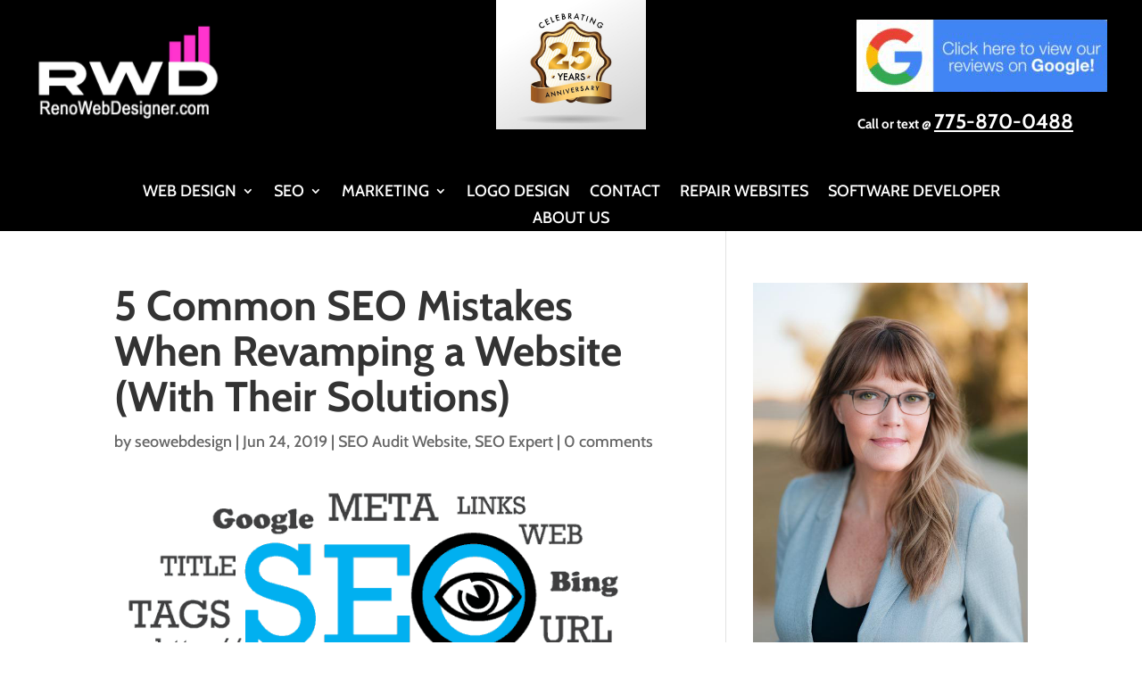

--- FILE ---
content_type: application/javascript; charset=UTF-8
request_url: https://renowebdesigner.com/cdn-cgi/challenge-platform/scripts/jsd/main.js
body_size: 8396
content:
window._cf_chl_opt={AKGCx8:'b'};~function(s6,bA,bd,bY,bV,bM,by,bH,s0,s1){s6=J,function(j,G,sA,s5,b,s){for(sA={j:475,G:511,b:328,s:386,E:314,g:441,T:503,h:396,f:423,v:501,a:327,I:381},s5=J,b=j();!![];)try{if(s=parseInt(s5(sA.j))/1+-parseInt(s5(sA.G))/2*(-parseInt(s5(sA.b))/3)+parseInt(s5(sA.s))/4*(-parseInt(s5(sA.E))/5)+-parseInt(s5(sA.g))/6*(-parseInt(s5(sA.T))/7)+-parseInt(s5(sA.h))/8+-parseInt(s5(sA.f))/9*(-parseInt(s5(sA.v))/10)+parseInt(s5(sA.a))/11*(parseInt(s5(sA.I))/12),s===G)break;else b.push(b.shift())}catch(E){b.push(b.shift())}}(n,657961),bA=this||self,bd=bA[s6(444)],bY=function(EC,El,EO,EI,Ev,Ef,s7,G,b,s,E){return EC={j:362,G:353,b:443,s:338,E:417},El={j:418,G:350,b:362,s:492,E:414,g:408,T:463,h:387,f:359,v:296,a:353,I:485,O:430,l:434,C:366,P:359,Z:399,o:291,U:471,D:286,Q:300,z:367,R:330,S:311,k:430,x:471,A:404,d:320,Y:399,V:477,i:346,N:278,e:305,c:359,W:378,B:378},EO={j:473},EI={j:292},Ev={j:292,G:378,b:276,s:335,E:448,g:335,T:448,h:276,f:335,v:448,a:436,I:318,O:383,l:304,C:322,P:286,Z:463,o:430,U:355,D:320,Q:286,z:317,R:505,S:355,k:286,x:450,A:460,d:329,Y:286,V:486,i:359,N:476,e:276,c:448,W:436,B:452,K:286,M:318,X:295,y:283,H:321,F:355,L:469,m:318,n0:401,n1:358,n2:359,n3:484,n4:449,n5:504,n6:286,n7:469,n8:286,n9:321,nn:305},Ef={j:508},s7=s6,G={'GAAmX':function(g,T){return T==g},'aEtbo':function(g,T){return g>T},'jtFnN':function(g,T){return g<T},'VjhPf':function(g,T){return g(T)},'cpXyY':function(g,T){return g&T},'AzJeK':function(g,T){return g==T},'KsxgP':function(g,T){return g-T},'wIdLP':function(g,T){return g|T},'mLWsB':function(g,T){return g<<T},'veOmZ':function(g,T){return g|T},'tmfzg':function(g,T){return g<<T},'jjVPu':function(g,T){return g-T},'gDDRM':function(g,T){return g(T)},'Nemds':function(g,T){return T!==g},'jdvQb':function(g,T){return g-T},'PvEfu':function(g,T){return g<<T},'hhiqa':function(g,T){return g==T},'EiMIn':function(g,T){return g(T)},'qEWnc':function(g,T){return g-T},'eNiLh':function(g,T){return g-T},'GFaaX':function(g,T){return T==g},'fCWWF':function(g,T){return T|g},'QaVuS':function(g,T){return g-T},'WAHgs':function(g,T){return g<T},'ROxMA':function(g,T){return g===T},'gcpKi':function(g,T){return T!==g},'elIIs':s7(EC.j),'ZWGkz':function(g,T){return g>T},'UNfoL':function(g,T){return g!=T},'FrrKX':s7(EC.G),'TgGHb':function(g,T){return g!=T},'kWzkO':function(g,T){return g*T},'gqiFi':function(g,T){return g(T)},'TEmya':s7(EC.b),'uhJXe':function(g,T){return g&T},'JAxyx':function(g,T){return g<T},'mSZGu':function(g,T){return T!=g},'mRqAQ':function(g,T){return g(T)},'AgEhd':function(g,T){return T==g},'CLhtX':function(g,T){return g<T},'OBfZt':function(g,T){return g(T)}},b=String[s7(EC.s)],s={'h':function(g,Eh,s8){return Eh={j:515,G:378},s8=s7,G[s8(Ef.j)](null,g)?'':s.g(g,6,function(T,s9){return s9=s8,s9(Eh.j)[s9(Eh.G)](T)})},'g':function(T,I,O,sn,C,P,Z,o,U,D,Q,z,R,S,x,A,Y,V){if(sn=s7,T==null)return'';for(P={},Z={},o='',U=2,D=3,Q=2,z=[],R=0,S=0,x=0;x<T[sn(Ev.j)];x+=1)if(A=T[sn(Ev.G)](x),Object[sn(Ev.b)][sn(Ev.s)][sn(Ev.E)](P,A)||(P[A]=D++,Z[A]=!0),Y=o+A,Object[sn(Ev.b)][sn(Ev.g)][sn(Ev.T)](P,Y))o=Y;else{if(Object[sn(Ev.h)][sn(Ev.f)][sn(Ev.v)](Z,o)){if(G[sn(Ev.a)](256,o[sn(Ev.I)](0))){if(sn(Ev.O)!==sn(Ev.l)){for(C=0;G[sn(Ev.C)](C,Q);R<<=1,I-1==S?(S=0,z[sn(Ev.P)](G[sn(Ev.Z)](O,R)),R=0):S++,C++);for(V=o[sn(Ev.I)](0),C=0;8>C;R=R<<1.95|G[sn(Ev.o)](V,1),G[sn(Ev.U)](S,G[sn(Ev.D)](I,1))?(S=0,z[sn(Ev.Q)](G[sn(Ev.Z)](O,R)),R=0):S++,V>>=1,C++);}else return null}else{for(V=1,C=0;C<Q;R=G[sn(Ev.z)](G[sn(Ev.R)](R,1),V),G[sn(Ev.S)](S,I-1)?(S=0,z[sn(Ev.k)](O(R)),R=0):S++,V=0,C++);for(V=o[sn(Ev.I)](0),C=0;16>C;R=G[sn(Ev.x)](G[sn(Ev.A)](R,1),G[sn(Ev.o)](V,1)),S==G[sn(Ev.d)](I,1)?(S=0,z[sn(Ev.Y)](G[sn(Ev.V)](O,R)),R=0):S++,V>>=1,C++);}U--,U==0&&(U=Math[sn(Ev.i)](2,Q),Q++),delete Z[o]}else for(V=P[o],C=0;C<Q;R=G[sn(Ev.z)](R<<1,V&1.77),I-1==S?(S=0,z[sn(Ev.k)](O(R)),R=0):S++,V>>=1,C++);o=(U--,U==0&&(U=Math[sn(Ev.i)](2,Q),Q++),P[Y]=D++,String(A))}if(G[sn(Ev.N)]('',o)){if(Object[sn(Ev.e)][sn(Ev.g)][sn(Ev.c)](Z,o)){if(G[sn(Ev.W)](256,o[sn(Ev.I)](0))){for(C=0;C<Q;R<<=1,S==G[sn(Ev.B)](I,1)?(S=0,z[sn(Ev.K)](O(R)),R=0):S++,C++);for(V=o[sn(Ev.M)](0),C=0;8>C;R=G[sn(Ev.X)](R,1)|1.46&V,G[sn(Ev.y)](S,I-1)?(S=0,z[sn(Ev.K)](G[sn(Ev.H)](O,R)),R=0):S++,V>>=1,C++);}else{for(V=1,C=0;C<Q;R=G[sn(Ev.A)](R,1)|V,G[sn(Ev.F)](S,G[sn(Ev.L)](I,1))?(S=0,z[sn(Ev.K)](O(R)),R=0):S++,V=0,C++);for(V=o[sn(Ev.m)](0),C=0;16>C;R=G[sn(Ev.z)](R<<1,1.76&V),S==G[sn(Ev.n0)](I,1)?(S=0,z[sn(Ev.k)](O(R)),R=0):S++,V>>=1,C++);}U--,G[sn(Ev.n1)](0,U)&&(U=Math[sn(Ev.n2)](2,Q),Q++),delete Z[o]}else for(V=P[o],C=0;C<Q;R=G[sn(Ev.n3)](R<<1,1.47&V),S==G[sn(Ev.n4)](I,1)?(S=0,z[sn(Ev.K)](O(R)),R=0):S++,V>>=1,C++);U--,U==0&&Q++}for(V=2,C=0;G[sn(Ev.n5)](C,Q);R=R<<1|1.03&V,S==I-1?(S=0,z[sn(Ev.n6)](O(R)),R=0):S++,V>>=1,C++);for(;;)if(R<<=1,G[sn(Ev.S)](S,G[sn(Ev.n7)](I,1))){z[sn(Ev.n8)](G[sn(Ev.n9)](O,R));break}else S++;return z[sn(Ev.nn)]('')},'j':function(g,Ea,sJ){return Ea={j:318},sJ=s7,null==g?'':g==''?null:s.i(g[sJ(EI.j)],32768,function(T,sj){return sj=sJ,g[sj(Ea.j)](T)})},'i':function(T,I,O,sb,C,P,Z,o,U,D,Q,z,R,S,x,A,Y,i,W,V){if(sb=s7,C={'zCpzk':function(N,W,sG){return sG=J,G[sG(EO.j)](N,W)}},G[sb(El.j)](G[sb(El.G)],sb(El.b))){for(W=[];null!==T;W=W[sb(El.s)](U[sb(El.E)](R)),b=W[sb(El.g)](I));return W}else{for(P=[],Z=4,o=4,U=3,D=[],R=G[sb(El.T)](O,0),S=I,x=1,Q=0;G[sb(El.h)](3,Q);P[Q]=Q,Q+=1);for(A=0,Y=Math[sb(El.f)](2,2),z=1;G[sb(El.v)](z,Y);sb(El.a)===G[sb(El.I)]?(V=G[sb(El.O)](R,S),S>>=1,S==0&&(S=I,R=O(x++)),A|=(0<V?1:0)*z,z<<=1):(C[sb(El.l)](typeof E,sb(El.C))&&R(b),U()));switch(A){case 0:for(A=0,Y=Math[sb(El.f)](2,8),z=1;z!=Y;V=S&R,S>>=1,S==0&&(S=I,R=O(x++)),A|=(0<V?1:0)*z,z<<=1);i=b(A);break;case 1:for(A=0,Y=Math[sb(El.P)](2,16),z=1;G[sb(El.Z)](z,Y);V=R&S,S>>=1,0==S&&(S=I,R=O(x++)),A|=G[sb(El.o)](0<V?1:0,z),z<<=1);i=G[sb(El.U)](b,A);break;case 2:return''}for(Q=P[3]=i,D[sb(El.D)](i);;)if(G[sb(El.Q)]===G[sb(El.Q)]){if(x>T)return'';for(A=0,Y=Math[sb(El.P)](2,U),z=1;Y!=z;V=G[sb(El.z)](R,S),S>>=1,S==0&&(S=I,R=O(x++)),A|=(G[sb(El.R)](0,V)?1:0)*z,z<<=1);switch(i=A){case 0:for(A=0,Y=Math[sb(El.P)](2,8),z=1;G[sb(El.S)](z,Y);V=G[sb(El.k)](R,S),S>>=1,0==S&&(S=I,R=G[sb(El.x)](O,x++)),A|=(0<V?1:0)*z,z<<=1);P[o++]=G[sb(El.A)](b,A),i=G[sb(El.d)](o,1),Z--;break;case 1:for(A=0,Y=Math[sb(El.f)](2,16),z=1;G[sb(El.Y)](z,Y);V=R&S,S>>=1,G[sb(El.V)](0,S)&&(S=I,R=O(x++)),A|=G[sb(El.o)](G[sb(El.i)](0,V)?1:0,z),z<<=1);P[o++]=G[sb(El.N)](b,A),i=o-1,Z--;break;case 2:return D[sb(El.e)]('')}if(0==Z&&(Z=Math[sb(El.c)](2,U),U++),P[i])i=P[i];else if(o===i)i=Q+Q[sb(El.W)](0);else return null;D[sb(El.D)](i),P[o++]=Q+i[sb(El.B)](0),Z--,Q=i,0==Z&&(Z=Math[sb(El.f)](2,U),U++)}else return![]}}},E={},E[s7(EC.E)]=s.h,E}(),bV=null,bM=bK(),by={},by[s6(288)]='o',by[s6(357)]='s',by[s6(402)]='u',by[s6(342)]='z',by[s6(510)]='n',by[s6(502)]='I',by[s6(349)]='b',bH=by,bA[s6(392)]=function(j,G,s,E,gG,gj,gJ,sD,g,h,I,O,C,P,Z){if(gG={j:316,G:341,b:498,s:492,E:498,g:458,T:348,h:429,f:429,v:462,a:388,I:394,O:292,l:316,C:307,P:377,Z:421,o:282,U:411},gj={j:385,G:394,b:292,s:316,E:282,g:391},gJ={j:276,G:335,b:448,s:286},sD=s6,g={'rUATx':function(o,U){return o<U},'iKIGN':function(o,U){return U===o},'RIgDT':function(o,U){return o+U},'krPci':function(o,U){return o===U},'bWOtr':function(o,U,D){return o(U,D)}},G===null||g[sD(gG.j)](void 0,G))return E;for(h=bm(G),j[sD(gG.G)][sD(gG.b)]&&(h=h[sD(gG.s)](j[sD(gG.G)][sD(gG.E)](G))),h=j[sD(gG.g)][sD(gG.T)]&&j[sD(gG.h)]?j[sD(gG.g)][sD(gG.T)](new j[(sD(gG.f))](h)):function(o,sQ,U){for(sQ=sD,o[sQ(gj.j)](),U=0;g[sQ(gj.G)](U,o[sQ(gj.b)]);g[sQ(gj.s)](o[U],o[g[sQ(gj.E)](U,1)])?o[sQ(gj.g)](g[sQ(gj.E)](U,1),1):U+=1);return o}(h),I='nAsAaAb'.split('A'),I=I[sD(gG.v)][sD(gG.a)](I),O=0;g[sD(gG.I)](O,h[sD(gG.O)]);C=h[O],P=bL(j,G,C),I(P)?(Z=g[sD(gG.l)]('s',P)&&!j[sD(gG.C)](G[C]),g[sD(gG.P)](sD(gG.Z),s+C)?T(g[sD(gG.o)](s,C),P):Z||g[sD(gG.U)](T,s+C,G[C])):T(s+C,P),O++);return E;function T(o,U,sw){sw=J,Object[sw(gJ.j)][sw(gJ.G)][sw(gJ.b)](E,U)||(E[U]=[]),E[U][sw(gJ.s)](o)}},s0=s6(298)[s6(279)](';'),s1=s0[s6(462)][s6(388)](s0),bA[s6(479)]=function(j,G,gf,gh,su,s,E,g,T,h){for(gf={j:414,G:400,b:292,s:481,E:488,g:403,T:286,h:309,f:356},gh={j:424},su=s6,s={'EzWpc':function(v,I){return v+I},'fsXis':function(v,I){return v<I},'qpZap':function(v,I){return v===I},'EyEPG':function(v,I){return v(I)},'sfDlR':function(v,I){return v+I}},E=Object[su(gf.j)](G),g=0;s[su(gf.G)](g,E[su(gf.b)]);g++)if(T=E[g],'f'===T&&(T='N'),j[T]){for(h=0;h<G[E[g]][su(gf.b)];s[su(gf.s)](-1,j[T][su(gf.E)](G[E[g]][h]))&&(s[su(gf.g)](s1,G[E[g]][h])||j[T][su(gf.T)](s[su(gf.h)]('o.',G[E[g]][h]))),h++);}else j[T]=G[E[g]][su(gf.f)](function(v,sz){return sz=su,s[sz(gh.j)]('o.',v)})},s3();function bL(j,G,s,g3,sU,E,g,T){E=(g3={j:366,G:360,b:310,s:288,E:310,g:337,T:405,h:405,f:458,v:354,a:458,I:379,O:332},sU=s6,{'qyZBR':function(h,I){return h===I},'fazCY':function(h,I){return h==I},'XeJAy':sU(g3.j),'ZUCHy':function(h,I){return h===I},'tsZcM':function(h,I,O){return h(I,O)}});try{g=G[s]}catch(h){return'i'}if(g==null)return E[sU(g3.G)](void 0,g)?'u':'x';if(E[sU(g3.b)](sU(g3.s),typeof g))try{if(E[sU(g3.E)](E[sU(g3.g)],typeof g[sU(g3.T)]))return g[sU(g3.h)](function(){}),'p'}catch(I){}return j[sU(g3.f)][sU(g3.v)](g)?'a':g===j[sU(g3.a)]?'D':g===!0?'T':E[sU(g3.I)](!1,g)?'F':(T=typeof g,E[sU(g3.g)]==T?E[sU(g3.O)](bF,j,g)?'N':'f':bH[T]||'?')}function s3(gq,gU,sS,j,G,b,s,h,f,v,a,E){if(gq={j:499,G:395,b:398,s:416,E:293,g:413,T:427,h:369,f:372,v:334,a:334,I:287,O:371,l:496,C:455,P:294,Z:437,o:280,U:456,D:478,Q:397,z:480,R:440,S:361,k:280,x:464,A:376,d:376,Y:447,V:275},gU={j:369,G:372,b:275},sS=s6,j={'jluep':function(g,T){return g<T},'eCvox':function(g,T,h,f,v){return g(T,h,f,v)},'fkbGZ':sS(gq.j),'biJNa':sS(gq.G),'erxbQ':function(g){return g()},'hwDIj':sS(gq.b)},G=bA[sS(gq.s)],!G)return j[sS(gq.E)]!==j[sS(gq.E)]?j[sS(gq.g)](b[sS(gq.T)](),s):void 0;if(!br())return;if(b=![],s=function(){if(!b){if(b=!![],!br())return;bi(function(T){s4(G,T)})}},bd[sS(gq.h)]!==sS(gq.f)){if(j[sS(gq.v)]===j[sS(gq.a)])j[sS(gq.I)](s);else return h=T[sS(gq.O)](sS(gq.l)),h[sS(gq.C)]=sS(gq.P),h[sS(gq.Z)]='-1',h[sS(gq.o)][sS(gq.U)](h),f=h[sS(gq.D)],v={},v=j[sS(gq.Q)](f,f,f,'',v),v=j[sS(gq.Q)](v,f,f[sS(gq.z)]||f[sS(gq.R)],'n.',v),v=a(f,h[sS(gq.S)],'d.',v),I[sS(gq.k)][sS(gq.x)](h),a={},a.r=v,a.e=null,a}else bA[sS(gq.A)]?bd[sS(gq.d)](j[sS(gq.Y)],s):(E=bd[sS(gq.V)]||function(){},bd[sS(gq.V)]=function(sk){sk=sS,E(),bd[sk(gU.j)]!==sk(gU.G)&&(bd[sk(gU.b)]=E,s())})}function bF(j,G,EF,so){return EF={j:390,G:276,b:277,s:448,E:488,g:483},so=s6,G instanceof j[so(EF.j)]&&0<j[so(EF.j)][so(EF.G)][so(EF.b)][so(EF.s)](G)[so(EF.E)](so(EF.g))}function bp(EQ,sT,G,b){return EQ={j:370,G:370},sT=s6,G={},G[sT(EQ.j)]=function(s,E){return s!==E},b=G,b[sT(EQ.G)](bN(),null)}function bc(j,Ex,sf){return Ex={j:427},sf=s6,Math[sf(Ex.j)]()<j}function bX(s,E,EH,st,g,T,h,f,v,a,I,O,l){if(EH={j:482,G:422,b:468,s:416,E:451,g:340,T:373,h:375,f:495,v:446,a:343,I:497,O:365,l:339,C:380,P:389,Z:373,o:389,U:364,D:410,Q:373,z:459,R:373,S:351,k:325,x:299,A:493,d:308,Y:290,V:374,i:417},st=s6,g={'BwkIU':function(C,P){return C(P)},'lsNbJ':function(C,P){return C+P}},!g[st(EH.j)](bc,0))return![];h=(T={},T[st(EH.G)]=s,T[st(EH.b)]=E,T);try{f=bA[st(EH.s)],v=g[st(EH.E)](st(EH.g)+bA[st(EH.T)][st(EH.h)]+st(EH.f),f.r)+st(EH.v),a=new bA[(st(EH.a))](),a[st(EH.I)](st(EH.O),v),a[st(EH.l)]=2500,a[st(EH.C)]=function(){},I={},I[st(EH.P)]=bA[st(EH.Z)][st(EH.o)],I[st(EH.U)]=bA[st(EH.Z)][st(EH.U)],I[st(EH.D)]=bA[st(EH.Q)][st(EH.D)],I[st(EH.z)]=bA[st(EH.R)][st(EH.S)],I[st(EH.k)]=bM,O=I,l={},l[st(EH.x)]=h,l[st(EH.A)]=O,l[st(EH.d)]=st(EH.Y),a[st(EH.V)](bY[st(EH.i)](l))}catch(C){}}function bW(EA,sv,j){return EA={j:416,G:382},sv=s6,j=bA[sv(EA.j)],Math[sv(EA.G)](+atob(j.t))}function bm(G,g5,sq,s,E,g){for(g5={j:490,G:492,b:414,s:408},sq=s6,s={},s[sq(g5.j)]=function(T,h){return h!==T},E=s,g=[];E[sq(g5.j)](null,G);g=g[sq(g5.G)](Object[sq(g5.b)](G)),G=Object[sq(g5.s)](G));return g}function J(j,G,b,s){return j=j-275,b=n(),s=b[j],s}function br(EY,sa,G,b,s,E,g){return EY={j:442,G:382,b:428},sa=s6,G={},G[sa(EY.j)]=function(T,h){return T>h},b=G,s=3600,E=bW(),g=Math[sa(EY.G)](Date[sa(EY.b)]()/1e3),b[sa(EY.j)](g-E,s)?![]:!![]}function s4(s,E,gD,sx,g,T,h,f){if(gD={j:516,G:345,b:509,s:517,E:438,g:297,T:516,h:438,f:308,v:345,a:433,I:457,O:517,l:393,C:445,P:308,Z:433,o:302,U:466},sx=s6,g={},g[sx(gD.j)]=function(v,a){return v===a},g[sx(gD.G)]=sx(gD.b),g[sx(gD.s)]=sx(gD.E),T=g,!s[sx(gD.g)])return;T[sx(gD.T)](E,sx(gD.h))?(h={},h[sx(gD.f)]=T[sx(gD.v)],h[sx(gD.a)]=s.r,h[sx(gD.I)]=T[sx(gD.O)],bA[sx(gD.l)][sx(gD.C)](h,'*')):(f={},f[sx(gD.P)]=sx(gD.b),f[sx(gD.Z)]=s.r,f[sx(gD.I)]=sx(gD.o),f[sx(gD.U)]=E,bA[sx(gD.l)][sx(gD.C)](f,'*'))}function bK(EK,sZ){return EK={j:284},sZ=s6,crypto&&crypto[sZ(EK.j)]?crypto[sZ(EK.j)]():''}function be(Ek,sh,j,G){if(Ek={j:439,G:315,b:336,s:487,E:412,g:326,T:406},sh=s6,j={'EReHL':function(b,s){return s===b},'LcScn':function(b,s){return s!==b},'zQXhn':sh(Ek.j),'jpZhm':function(b,s,E){return b(s,E)}},G=bN(),j[sh(Ek.G)](G,null))return;bV=(bV&&(j[sh(Ek.b)](sh(Ek.s),j[sh(Ek.E)])?clearTimeout(bV):G(sh(Ek.g))),j[sh(Ek.T)](setTimeout,function(){bi()},1e3*G))}function bi(j,Eo,Et,sE,G,b){Eo={j:344},Et={j:467,G:366,b:312},sE=s6,G={'zMmUP':function(s,E){return E===s},'jUTQH':function(s,E){return s(E)}},b=s2(),bB(b.r,function(s,ss){ss=J,G[ss(Et.j)](typeof j,ss(Et.G))&&G[ss(Et.b)](j,s),be()}),b.e&&bX(sE(Eo.j),b.e)}function bB(j,G,EB,Er,Ee,Ep,sI,b,s,E,g){EB={j:339,G:426,b:500,s:340,E:512,g:416,T:313,h:373,f:343,v:497,a:365,I:363,O:363,l:425,C:375,P:409,Z:297,o:380,U:319,D:415,Q:474,z:435,R:281,S:297,k:374,x:417,A:347},Er={j:472,G:515,b:324,s:454,E:489,g:301,T:472,h:324,f:303,v:326},Ee={j:453,G:323,b:318,s:333,E:333,g:438,T:303,h:407},Ep={j:419},sI=s6,b={'REelv':sI(EB.j),'IMdVA':sI(EB.G),'YDQmY':function(T,h){return T(h)},'UXTnB':sI(EB.b),'ExZVs':function(T,h){return T+h},'hfzLu':sI(EB.s),'KDFVa':sI(EB.E),'roeso':function(T){return T()}},s=bA[sI(EB.g)],console[sI(EB.T)](bA[sI(EB.h)]),E=new bA[(sI(EB.f))](),E[sI(EB.v)](sI(EB.a),b[sI(EB.I)](b[sI(EB.O)](b[sI(EB.l)],bA[sI(EB.h)][sI(EB.C)]),b[sI(EB.P)])+s.r),s[sI(EB.Z)]&&(E[sI(EB.j)]=5e3,E[sI(EB.o)]=function(sO){sO=sI,G(b[sO(Ep.j)])}),E[sI(EB.U)]=function(sl){if(sl=sI,sl(Ee.j)===b[sl(Ee.G)])return b[sl(Ee.b)](s);else E[sl(Ee.s)]>=200&&E[sl(Ee.E)]<300?G(sl(Ee.g)):b[sl(Ee.T)](G,b[sl(Ee.h)]+E[sl(Ee.E)])},E[sI(EB.D)]=function(EW,sC,T,h,v,a){if(EW={j:301,G:378},sC=sI,T={},T[sC(Er.j)]=sC(Er.G),T[sC(Er.b)]=function(f,v){return v==f},h=T,sC(Er.s)===sC(Er.E))return v={},v[sC(Er.g)]=h[sC(Er.T)],a=v,h[sC(Er.h)](null,s)?'':E.g(g,6,function(I,sP){return sP=sC,a[sP(EW.j)][sP(EW.G)](I)});else b[sC(Er.f)](G,sC(Er.v))},g={'t':b[sI(EB.Q)](bW),'lhr':bd[sI(EB.z)]&&bd[sI(EB.z)][sI(EB.R)]?bd[sI(EB.z)][sI(EB.R)]:'','api':s[sI(EB.S)]?!![]:![],'c':bp(),'payload':j},E[sI(EB.k)](bY[sI(EB.x)](JSON[sI(EB.A)](g)))}function n(gQ){return gQ='EwVT8OixfNBZDoHdg$MqRzuQ35nKavF219k7WAmS0IlG4PhsCXJYb-+jetyr6cULp,ojwyJ,DUwIn,onreadystatechange,prototype,toString,OBfZt,split,body,href,RIgDT,hhiqa,randomUUID,oMWWU,push,erxbQ,object,PlInO,jsd,kWzkO,length,fkbGZ,display: none,PvEfu,UNfoL,api,_cf_chl_opt;JJgc4;PJAn2;kJOnV9;IWJi4;OHeaY1;DqMg0;FKmRv9;LpvFx1;cAdz2;PqBHf2;nFZCC5;ddwW5;pRIb1;rxvNi8;RrrrA2;erHi9,errorInfoObject,TEmya,fGOJs,error,YDQmY,SWpkI,join,Jvdjp,isNaN,source,sfDlR,fazCY,mSZGu,jUTQH,log,1325715Cofdmr,EReHL,iKIGN,wIdLP,charCodeAt,onload,KsxgP,EiMIn,jtFnN,IMdVA,hLZFO,JBxy9,xhr-error,1507pkQoHG,15sHasEn,jjVPu,JAxyx,jIvnB,tsZcM,status,biJNa,hasOwnProperty,LcScn,XeJAy,fromCharCode,timeout,/cdn-cgi/challenge-platform/h/,Object,symbol,XMLHttpRequest,error on cf_chl_props,wZkSa,CLhtX,stringify,from,boolean,elIIs,aUjz8,AILBa,DFvVj,isArray,AzJeK,map,string,GFaaX,pow,qyZBR,contentDocument,AAkPq,ExZVs,SSTpq3,POST,function,uhJXe,Pkaor,readyState,wvnZx,createElement,loading,_cf_chl_opt,send,AKGCx8,addEventListener,krPci,charAt,ZUCHy,ontimeout,20004PNlyzp,floor,PELHw,XtqYI,sort,8EbNekP,ZWGkz,bind,CnwA5,Function,splice,pRIb1,parent,rUATx,IKsvs,7395536IQgvit,eCvox,DOMContentLoaded,TgGHb,fsXis,eNiLh,undefined,EyEPG,mRqAQ,catch,jpZhm,UXTnB,getPrototypeOf,KDFVa,LRmiB4,bWOtr,zQXhn,jluep,keys,onerror,__CF$cv$params,PDHMvzylimw,gcpKi,REelv,csWKH,d.cookie,AdeF3,8496oTYvCt,EzWpc,hfzLu,KhOOO,random,now,Set,cpXyY,gRhWM,DjAXi,sid,zCpzk,location,aEtbo,tabIndex,success,dceoX,navigator,222846GZKMKL,qOdVB,bLWyF,document,postMessage,/invisible/jsd,hwDIj,call,QaVuS,veOmZ,lsNbJ,jdvQb,WcFql,pMcKl,style,appendChild,event,Array,pkLOA2,tmfzg,sGNgN,includes,VjhPf,removeChild,kKZUu,detail,zMmUP,TYlZ6,qEWnc,sjFbi,gqiFi,OASsV,ROxMA,roeso,16709oFiywx,Nemds,AgEhd,contentWindow,rxvNi8,clientInformation,qpZap,BwkIU,[native code],fCWWF,FrrKX,gDDRM,xrqNV,indexOf,AhQVy,rVZVU,oUpaz,concat,chctx,SMoHg,/b/ov1/0.6642990836438515:1768763483:818qJUVQUL0J0NIRTUUx_LTBVe_QKtcRaRXUGPUBji8/,iframe,open,getOwnPropertyNames,ZSUUK,http-code:,7390SDDeGA,bigint,35ARHmuF,WAHgs,mLWsB,CMukQ,DFFAg,GAAmX,cloudflare-invisible,number,393712DLErsm,/jsd/oneshot/d251aa49a8a3/0.6642990836438515:1768763483:818qJUVQUL0J0NIRTUUx_LTBVe_QKtcRaRXUGPUBji8/,0|1|9|8|2|6|7|3|10|4|5,ZzZcm'.split(','),n=function(){return gQ},n()}function bN(Ew,sg,j,G,E,b){if(Ew={j:421,G:331,b:506,s:416,E:514,g:306,T:285,h:307,f:432,v:431,a:510},sg=s6,j={'DjAXi':sg(Ew.j),'gRhWM':function(s,E,g){return s(E,g)},'ZzZcm':function(s,E){return E===s},'Jvdjp':sg(Ew.G),'oMWWU':sg(Ew.b)},G=bA[sg(Ew.s)],!G){if(j[sg(Ew.E)](j[sg(Ew.g)],j[sg(Ew.T)]))E='s'===P&&!Z[sg(Ew.h)](o[U]),j[sg(Ew.f)]===D+Q?j[sg(Ew.v)](z,R+S,k):E||x(A+d,Y[V]);else return null}return b=G.i,typeof b!==sg(Ew.a)||b<30?null:b}function s2(gO,sR,b,s,E,g,T,h,f,v){b=(gO={j:438,G:500,b:513,s:294,E:440,g:361,T:384,h:352,f:420,v:333,a:491,I:368,O:494,l:289,C:279,P:371,Z:496,o:455,U:470,D:478,Q:480,z:465,R:280,S:464,k:461,x:280,A:456,d:437,Y:507},sR=s6,{'csWKH':function(a,I){return a>=I},'oUpaz':function(a,I){return a<I},'Pkaor':sR(gO.j),'SMoHg':sR(gO.G),'PlInO':sR(gO.b),'sjFbi':sR(gO.s),'kKZUu':sR(gO.E),'sGNgN':function(a,I,O,l,C){return a(I,O,l,C)},'DFFAg':sR(gO.g)});try{if(sR(gO.T)===sR(gO.h))b[sR(gO.f)](g[sR(gO.v)],200)&&b[sR(gO.a)](T[sR(gO.v)],300)?a(b[sR(gO.I)]):I(b[sR(gO.O)]+O[sR(gO.v)]);else for(s=b[sR(gO.l)][sR(gO.C)]('|'),E=0;!![];){switch(s[E++]){case'0':g=bd[sR(gO.P)](sR(gO.Z));continue;case'1':g[sR(gO.o)]=b[sR(gO.U)];continue;case'2':T=g[sR(gO.D)];continue;case'3':f=pRIb1(T,T[sR(gO.Q)]||T[b[sR(gO.z)]],'n.',f);continue;case'4':bd[sR(gO.R)][sR(gO.S)](g);continue;case'5':return h={},h.r=f,h.e=null,h;case'6':f={};continue;case'7':f=b[sR(gO.k)](pRIb1,T,T,'',f);continue;case'8':bd[sR(gO.x)][sR(gO.A)](g);continue;case'9':g[sR(gO.d)]='-1';continue;case'10':f=pRIb1(T,g[b[sR(gO.Y)]],'d.',f);continue}break}}catch(I){return v={},v.r={},v.e=I,v}}}()